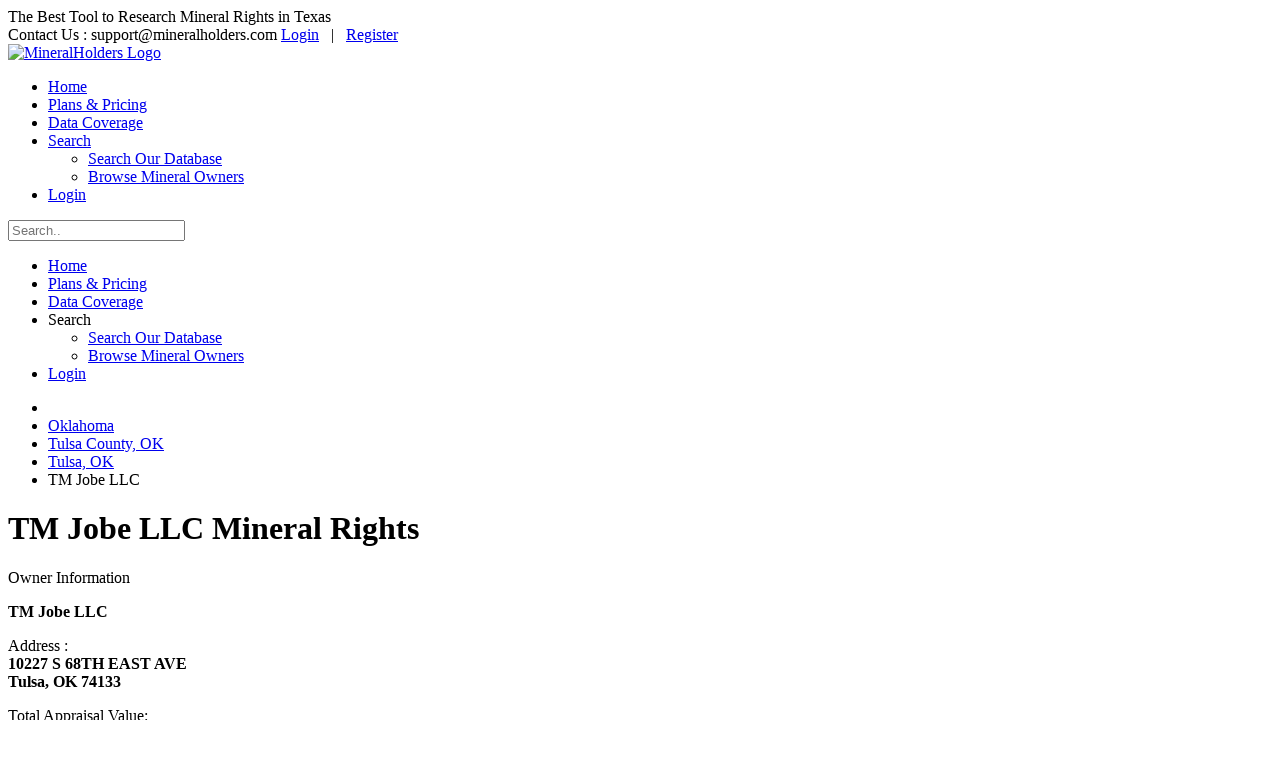

--- FILE ---
content_type: text/html; charset=UTF-8
request_url: https://www.mineralholders.com/oklahoma/tulsa/tm-jobe-llc/2224766?page=7
body_size: 5541
content:
<!DOCTYPE html>
<html lang="en">
<head>
<meta charset="utf-8">
<meta name="viewport" content="width=device-width, initial-scale=1" />
<title>TM Jobe LLC Mineral Rights | Tulsa, OK</title>
<meta name="description" content="View royalty interests and mineral rights held by TM Jobe LLC of Tulsa, OK. We currently have 98 mineral interests on file for TM Jobe LLC spread across 3 counties.">
<link rel="canonical" href="https://www.mineralholders.com/oklahoma/tulsa/tm-jobe-llc/2224766" /> <link rel="stylesheet" href="https://www.mineralholders.com/css/bootstrap.min.css" />
<link href="https://fonts.googleapis.com/css2?family=Bebas+Neue&family=Open+Sans:ital,wght@0,300;0,400;0,500;0,600;0,700;0,800;1,300;1,400;1,500;1,600;1,700;1,800&display=swap" rel="stylesheet">
<link rel="stylesheet" href="https://www.mineralholders.com/css/select2.min.css" />
<link rel="stylesheet" href="https://www.mineralholders.com/css/line-awesome.min.css" />
<link rel="stylesheet" type="text/css" href="https://www.mineralholders.com/css/style.css?v=20250907"/>
<link rel="shortcut icon" href="https://www.mineralholders.com/favicon.ico?v=20250907" />
</head>
<body>
<div class="main boxed">
<div class="b-top-bar">
<div class="layout">
<div class="wrap-left">
<span class="top-bar-text">The Best Tool to Research Mineral Rights in Texas</span>
</div>
<div class="wrap-right">
<span class="top-bar-email"><i class="las la-envelope"></i> Contact Us : <span>support@mineralholders.com</span></span>
<span class="top-bar-phone">
<span>
<a href="https://www.mineralholders.com/login"><i class="las la-lock"></i> Login</a>
&nbsp; | &nbsp;
<a href="https://www.mineralholders.com/register"><i class="las la-rocket"></i> Register</a>
</span>
</span>
</div>
</div>
</div>
<div class="header">
<div class="layout clearfix">
<div class="mob-layout wrap-left">
<a href="https://www.mineralholders.com/" class="logo" title="MineralHolders Homepage"><img srcset="https://www.mineralholders.com/css/img/mineral_holders_logo.png, https://www.mineralholders.com/css/img/mineral_holders_logo_large.png 2x" src="https://www.mineralholders.com/css/img/mineral_holders_logo.png" alt="MineralHolders Logo"></a>
<div class="btn-menu"></div>
<ul class="menu">
<li><a href="https://www.mineralholders.com/" title="Home" >Home</a></li>
<li><a href="https://www.mineralholders.com/register" title="Plans &amp; Pricing" >Plans &amp; Pricing</a></li>
<li><a href="https://www.mineralholders.com/#data-coverage" title="Data Coverage" >Data Coverage</a></li>
<li>
<a href="https://www.mineralholders.com/search" title="Search">Search</a>
<ul class="submenu">
<li><a href="https://www.mineralholders.com/search" title="Search Our Database">Search Our Database</a></li>
<li><a href="https://www.mineralholders.com/owners" title="Browse Mineral Owners">Browse Mineral Owners</a></li>
</ul>
</li>
<li><a href="https://www.mineralholders.com/login" title="Login" >Login</a></li>
</ul> </div>
<form action="https://www.mineralholders.com/search" class="b-search-form">
<div class="input-wrap">
<i class="las la-search"></i>
<input type="text" name="owner_name" placeholder="Search..">
<input type="hidden" name="type" value="owner">
</div>
</form>
</div>
<ul class="mob-menu">
<li><div><a href="https://www.mineralholders.com/" title="Home">Home</a></div></li>
<li><div><a href="https://www.mineralholders.com/register" title="Plans &amp; Pricing">Plans &amp; Pricing</a></div></li>
<li><div><a href="https://www.mineralholders.com/#data-coverage" title="Data Coverage">Data Coverage</a></div></li>
<li>
<div>
<span class="dropdown">Search</span>
<span class="btn-submenu"></span>
</div>
<ul class="mob-submenu">
<li><a href="https://www.mineralholders.com/search" title="Search Our Database">Search Our Database</a></li>
<li><a href="https://www.mineralholders.com/owners" title="Browse Mineral Owners">Browse Mineral Owners</a></li>
</ul>
</li>
<li><div><a href="https://www.mineralholders.com/login" title="Login">Login</a></div></li>
</ul> </div>
<div class="b-titlebar">
<div class="layout clearfix">
<ul class="crumbs">
<li><a href="https://www.mineralholders.com/" title="MineralHolders Home"><i class="las la-home"></i></a></li>
<li><a href="https://www.mineralholders.com/oklahoma" title="Browse Mineral Rights in Oklahoma">Oklahoma</a></li>
<li><a href="https://www.mineralholders.com/oklahoma/tulsa-county" title="Browse Mineral Rights in Tulsa County, OK">Tulsa County, OK</a></li>
<li><a href="https://www.mineralholders.com/oklahoma/tulsa" title="Browse Mineral Rights in Tulsa, OK">Tulsa, OK</a></li>
<li><span>TM Jobe LLC</span></li>
</ul>
<h1>TM Jobe LLC Mineral Rights</h1>
</div>
</div>
<div class="content shortcodes">
<div class="layout">
<div class="row">
<div class="col-md-5 col-sm-6">
<div class="h5 lined">Owner Information</div>
<div class="b-box gray margin-40 info_box">
<p><b>TM Jobe LLC</b></p>
<p>
Address : <br />
<b>10227 S 68TH EAST AVE</b><br />
<b>Tulsa, OK 74133</b>
</p>
<p class="slim">Total Appraisal Value: <b><span class="blur"></span> </b></p>
<p class="slim">Total Interests on File: <b>98</b></p>
<p class="slim">Counties with Interests: <b>3</b></p>
</div>
<table class="table wide-table small-table name_based_suggestions">
<thead>
<tr>
<th colspan="2">Other Owners With a Similar Name</th>
</tr>
</thead>
<tbody>
<tr>
<td>TM DUNCAN ENERGY LLC</td>
<td class="nowrap">Anchorage, AK</td>
</tr>
<tr>
<td><a href="https://www.mineralholders.com/texas/beaumont/tm-minerals-llc/4633305" title="Mineral Interests held by TM Minerals LLC from Beaumont, TX">TM MINERALS LLC</a></td>
<td class="nowrap">Beaumont, TX</td>
</tr>
<tr>
<td><a href="https://www.mineralholders.com/texas/crawford/tm-mustang-llc/9826390" title="Mineral Interests held by TM Mustang LLC from Crawford, TX">TM MUSTANG LLC</a></td>
<td class="nowrap">Crawford, TX</td>
</tr>
</tbody>
</table>
</div>
<div class="col-md-7 col-sm-6">
<div class="h5 lined">Heat Map of Interests Held By TM Jobe LLC</div>
<div id="static_heat_map"></div>
</div>
<div class="clear"></div>
<div class="b-promo margin-40">
<div class="d-flex align-items-center">
<div class="me-auto pe-3">
<div class="h3">Register Now for Complete Access</div>
Subscribe now for unlimited access to all interests, ownership percentages, appraisal values, and more for TM Jobe LLC.
</div>
<div class="flex-nowrap">
<a href="https://www.mineralholders.com/register" class="btn big colored text-nowrap">Begin Your Trial!</a>
</div>
</div>
</div>
<div class="col-lg-8 col-md-7">
<div class="h5 lined">Interests Held By TM Jobe LLC</div>
</div>
<div class="col-lg-4 col-md-5">
<div class="d-flex flex-row-reverse">
<form action="https://www.mineralholders.com/oklahoma/tulsa/tm-jobe-llc/2224766?page=7" method="GET" class="b-search-form table_search">
<div class="input-wrap">
<i class="las la-search"></i>
<input type="text" name="s" id="s" value="" placeholder="Filter Interests" />
</div>
<input type="hidden" name="year" value="2025" />
<input type="hidden" name="order" id="order" value="property_name" />
<input type="hidden" name="sort" id="sort" value="asc" />
<input type="hidden" id="url" value="https://www.mineralholders.com/oklahoma/tulsa/tm-jobe-llc/2224766?year=2025&" />
</form>
<form action="https://www.mineralholders.com/oklahoma/tulsa/tm-jobe-llc/2224766?page=7" method="GET" class="b-search-form table_search mx-0">
<div class="input-wrap">
<select name="year" id="year_selector">
<option value="2025" selected="selected">&nbsp; 2025 &nbsp;</option>
<option value="2024" >&nbsp; 2024 &nbsp;</option>
<option value="2023" >&nbsp; 2023 &nbsp;</option>
<option value="2022" >&nbsp; 2022 &nbsp;</option>
<option value="2021" >&nbsp; 2021 &nbsp;</option>
<option value="2020" >&nbsp; 2020 &nbsp;</option>
<option value="2019" >&nbsp; 2019 &nbsp;</option>
<option value="2018" >&nbsp; 2018 &nbsp;</option>
</select>
<input type="hidden" name="page" value="1" />
<input type="hidden" name="order" value="property_name" />
<input type="hidden" name="sort" value="asc" />
</div>
</form>
</div>
</div>
<div class="col-md-12">
<p>
Displaying Results 0 - 0 of 98 </p>
</div>
<div class="col-md-12">
<table class="table wide-table interest_table">
<tr>
<th class="interest_table_column" data-value="property_name"><i class="las la-angle-down"></i> Property</th>
<th class="interest_table_column" data-value="county_full"> County</th>
<th class="interest_table_column" data-value="operator_name"> Operator</th>
<th class="interest_table_column" data-value="interest_percentage"> Interest</th>
<th class="interest_table_column" data-value="interest_type"> Type</th>
<th class="interest_table_column" data-value="appraisal_value"> Value</th>
</tr>
<tr><td colspan="6"><center><i>Sorry, No Results Returned</i></center></td></tr>
</table>
<div class="pagination">
<div>Page 1 of 5</div>
<span class="active">1</span>
<a href="https://www.mineralholders.com/oklahoma/tulsa/tm-jobe-llc/2224766?page=2">2</a>
<a href="https://www.mineralholders.com/oklahoma/tulsa/tm-jobe-llc/2224766?page=3">3</a>
<a href="https://www.mineralholders.com/oklahoma/tulsa/tm-jobe-llc/2224766?page=4">4</a>
<a href="https://www.mineralholders.com/oklahoma/tulsa/tm-jobe-llc/2224766?page=5">5</a>
</div>
</div>
<div class="clear"></div>
<br />
<div class="clear"></div>
<div class="col-md-12">
<div class="h5 lined">Mutual Interest Owners of Properties held by TM Jobe LLC</div>
<table class="table wide-table small-table">
<tr>
<th>Owner Name</th>
<th>Owner City</th>
<th>Mutual Interests</th>
<th>Total Interests</th>
</tr>
<tr>
<td><a href="https://www.mineralholders.com/texas/houston/batt-nancy-ann-living-trust/2128198" title="Mineral Interests held by Batt Nancy Ann Living Trust from Houston, TX">Batt Nancy Ann Living Trust</a></td>
<td>Houston, TX</td>
<td>97</td>
<td>623</td>
</tr>
<tr>
<td><a href="https://www.mineralholders.com/texas/houston/black-stone-minerals-co-lp/88251" title="Mineral Interests held by Black Stone Minerals Co LP from Houston, TX">Black Stone Minerals Co LP</a></td>
<td>Houston, TX</td>
<td>98</td>
<td>12089</td>
</tr>
<tr>
<td><a href="https://www.mineralholders.com/texas/midland/bruno-marshall-investments/7141659" title="Mineral Interests held by Bruno &amp; Marshall Investments from Midland, TX">Bruno & Marshall Investments</a></td>
<td>Midland, TX</td>
<td>87</td>
<td>635</td>
</tr>
<tr>
<td><a href="https://www.mineralholders.com/oklahoma/ardmore/copetco-inc/3273078" title="Mineral Interests held by Copetco Inc from Ardmore, OK">Copetco Inc</a></td>
<td>Ardmore, OK</td>
<td>98</td>
<td>120</td>
</tr>
<tr>
<td><a href="https://www.mineralholders.com/florida/ponce-inlet/d-randolph-waesche/8016349" title="Mineral Interests held by D Randolph Waesche from Ponce Inlet, FL">D Randolph Waesche</a></td>
<td>Ponce Inlet, FL</td>
<td>87</td>
<td>167</td>
</tr>
<tr>
<td><a href="https://www.mineralholders.com/texas/houston/donovan-heidi-a-exempt-trust/2189630" title="Mineral Interests held by Donovan Heidi A Exempt Trust from Houston, TX">Donovan Heidi A Exempt Trust</a></td>
<td>Houston, TX</td>
<td>87</td>
<td>164</td>
</tr>
<tr>
<td><a href="https://www.mineralholders.com/oklahoma/ardmore/douglas-m-martha-ann-cude/3455205" title="Mineral Interests held by Douglas M &amp; Martha Ann Cude from Ardmore, OK">Douglas M & Martha Ann Cude</a></td>
<td>Ardmore, OK</td>
<td>97</td>
<td>161</td>
</tr>
<tr>
<td><a href="https://www.mineralholders.com/texas/houston/hilcorp-energy-company/6034718" title="Mineral Interests held by Hilcorp Energy Company from Houston, TX">Hilcorp Energy Company</a></td>
<td>Houston, TX</td>
<td>97</td>
<td>6809</td>
</tr>
<tr>
<td><a href="https://www.mineralholders.com/texas/midland/jk-royalty-lp/3869741" title="Mineral Interests held by JK Royalty LP from Midland, TX">JK Royalty LP</a></td>
<td>Midland, TX</td>
<td>87</td>
<td>576</td>
</tr>
<tr>
<td><a href="https://www.mineralholders.com/texas/houston/jobe-james-michael-fam-gst-tr/8418858" title="Mineral Interests held by Jobe James Michael Fam GST TR from Houston, TX">Jobe James Michael Fam GST TR</a></td>
<td>Houston, TX</td>
<td>96</td>
<td>97</td>
</tr>
<tr>
<td><a href="https://www.mineralholders.com/texas/midland/kennedy-minerals-ltd/1001630" title="Mineral Interests held by Kennedy Minerals Ltd from Midland, TX">Kennedy Minerals Ltd</a></td>
<td>Midland, TX</td>
<td>88</td>
<td>822</td>
</tr>
<tr>
<td>Maria Dumba</td>
<td></td>
<td>91</td>
<td>105</td>
</tr>
<tr>
<td><a href="https://www.mineralholders.com/texas/midland/mbr-oil-gas-1-ltd/9054970" title="Mineral Interests held by MBR Oil &amp; Gas #1 Ltd from Midland, TX">MBR Oil & Gas #1 Ltd</a></td>
<td>Midland, TX</td>
<td>87</td>
<td>825</td>
</tr>
<tr>
<td><a href="https://www.mineralholders.com/texas/midland/midtex-royalty-lp/9458108" title="Mineral Interests held by Midtex Royalty LP from Midland, TX">Midtex Royalty LP</a></td>
<td>Midland, TX</td>
<td>87</td>
<td>906</td>
</tr>
<tr>
<td><a href="https://www.mineralholders.com/texas/houston/odegard-michael-a-exempt-trust/1589772" title="Mineral Interests held by Odegard Michael A Exempt Trust from Houston, TX">Odegard Michael A Exempt Trust</a></td>
<td>Houston, TX</td>
<td>87</td>
<td>191</td>
</tr>
<tr>
<td><a href="https://www.mineralholders.com/texas/seabrook/richard-e-renner/8058719" title="Mineral Interests held by Richard E Renner from Seabrook, TX">Richard E Renner</a></td>
<td>Seabrook, TX</td>
<td>88</td>
<td>117</td>
</tr>
<tr>
<td><a href="https://www.mineralholders.com/texas/addison/roy-acf-iv-noble/8029514" title="Mineral Interests held by Roy Acf IV Noble from Addison, TX">Roy Acf IV Noble</a></td>
<td>Addison, TX</td>
<td>88</td>
<td>797</td>
</tr>
<tr>
<td><a href="https://www.mineralholders.com/california/palm-springs/samuel-mark-jobe/9564977" title="Mineral Interests held by Samuel Mark Jobe from Palm Springs, CA">Samuel Mark Jobe</a></td>
<td>Palm Springs, CA</td>
<td>98</td>
<td>99</td>
</tr>
<tr>
<td><a href="https://www.mineralholders.com/texas/athens/smith-sisters-partnership/8850763" title="Mineral Interests held by Smith Sisters Partnership from Athens, TX">Smith Sisters Partnership</a></td>
<td>Athens, TX</td>
<td>97</td>
<td>250</td>
</tr>
</table> </div>
<div class="clear"></div>
<div class="col-md-12">
<div class="h5 lined">Other Owners of Interest</div>
<div class="row">
<div class="col-md-4 col-sm-4">
<ul class="b-list">
<li><i class="las la-ellipsis-v"></i><a href="https://www.mineralholders.com/oklahoma/tulsa/2000-revoc-trut-snead/4085888" title="Mineral Interests held by 2000 Revoc Trut Snead from Tulsa, OK">2000 Revoc Trut Snead</a></li>
<li><i class="las la-ellipsis-v"></i><a href="https://www.mineralholders.com/oklahoma/tulsa/donna-k-coffey/5713714" title="Mineral Interests held by Donna K Coffey from Tulsa, OK">Donna K Coffey</a></li>
<li><i class="las la-ellipsis-v"></i><a href="https://www.mineralholders.com/oklahoma/tulsa/jobe-t-m-llc/5599639" title="Mineral Interests held by Jobe T M LLC from Tulsa, OK">Jobe T M LLC</a></li>
<li><i class="las la-ellipsis-v"></i><a href="https://www.mineralholders.com/oklahoma/tulsa/kevin-cruise-duke/4847240" title="Mineral Interests held by Kevin Cruise Duke from Tulsa, OK">Kevin Cruise Duke</a></li>
<li><i class="las la-ellipsis-v"></i><a href="https://www.mineralholders.com/oklahoma/tulsa/mark-ginger-trste-snead/4833352" title="Mineral Interests held by Mark &amp; Ginger Trste Snead from Tulsa, OK">Mark & Ginger Trste Snead</a></li>
<li><i class="las la-ellipsis-v"></i><a href="https://www.mineralholders.com/texas/san-antonio/shepherd-tm/5262628" title="Mineral Interests held by Shepherd TM from San Antonio, TX">Shepherd TM</a></li>
<li><i class="las la-ellipsis-v"></i><a href="https://www.mineralholders.com/oklahoma/tulsa/snead-2000-rev-tr/4058607" title="Mineral Interests held by Snead 2000 Rev TR from Tulsa, OK">Snead 2000 Rev TR</a></li>
<li><i class="las la-ellipsis-v"></i><a href="https://www.mineralholders.com/oklahoma/tulsa/snead-2000-revoc-trust/1923255" title="Mineral Interests held by Snead 2000 Revoc Trust from Tulsa, OK">Snead 2000 Revoc Trust</a></li>
<li><i class="las la-ellipsis-v"></i><a href="https://www.mineralholders.com/oklahoma/tulsa/snead-2000-revocable-trust/2087023" title="Mineral Interests held by Snead 2000 Revocable Trust from Tulsa, OK">Snead 2000 Revocable Trust</a></li>
<li><i class="las la-ellipsis-v"></i><a href="https://www.mineralholders.com/texas/amarillo/tlr-iii-production-co/1793482" title="Mineral Interests held by TLR III Production Co from Amarillo, TX">TLR III Production Co</a></li>
</ul>
</div>
<div class="col-md-4 col-sm-4">
<ul class="b-list">
<li><i class="las la-ellipsis-v"></i><a href="https://www.mineralholders.com/texas/fort-worth/tls-homes-inc/4506127" title="Mineral Interests held by TLS Homes Inc from Fort Worth, TX">TLS Homes Inc</a></li>
<li><i class="las la-ellipsis-v"></i><a href="https://www.mineralholders.com/texas/college-station/tls-properties-ltd/7392227" title="Mineral Interests held by TLS Properties Ltd from College Station, TX">TLS Properties Ltd</a></li>
<li><i class="las la-ellipsis-v"></i><a href="https://www.mineralholders.com/texas/dallas/tlsr-llc/8780444" title="Mineral Interests held by TLSR LLC from Dallas, TX">TLSR LLC</a></li>
<li><i class="las la-ellipsis-v"></i><a href="https://www.mineralholders.com/texas/dallas/tltg-investments-ltd/1928022" title="Mineral Interests held by TLTG Investments Ltd from Dallas, TX">TLTG Investments Ltd</a></li>
<li><i class="las la-ellipsis-v"></i><a href="https://www.mineralholders.com/texas/marshall/tlw-ppw-land-minerals-llc/8790134" title="Mineral Interests held by TLW &amp; PPW Land &amp; Minerals LLC from Marshall, TX">TLW & PPW Land & Minerals LLC</a></li>
<li><i class="las la-ellipsis-v"></i><a href="https://www.mineralholders.com/texas/dallas/tlw-investments-inc/1486672" title="Mineral Interests held by TLW Investments Inc from Dallas, TX">TLW Investments Inc</a></li>
<li><i class="las la-ellipsis-v"></i><a href="https://www.mineralholders.com/illinois/wilmette/tlw-trust-sub-trust-b/7296674" title="Mineral Interests held by TLW Trust Sub Trust B from Wilmette, IL">TLW Trust Sub Trust B</a></li>
<li><i class="las la-ellipsis-v"></i><a href="https://www.mineralholders.com/pennsylvania/jamison/tm-82b-oil-gas-ltd-ptnrs/5347520" title="Mineral Interests held by TM 82B Oil &amp; Gas Ltd PTNRS from Jamison, PA">TM 82B Oil & Gas Ltd PTNRS</a></li>
<li><i class="las la-ellipsis-v"></i><a href="https://www.mineralholders.com/pennsylvania/jamison/tm-82b-oil-gas-partners/3204391" title="Mineral Interests held by TM 82B Oil &amp; Gas Partners from Jamison, PA">TM 82B Oil & Gas Partners</a></li>
<li><i class="las la-ellipsis-v"></i><a href="https://www.mineralholders.com/texas/beaumont/tm-minerals-llc/4633305" title="Mineral Interests held by TM Minerals LLC from Beaumont, TX">TM Minerals LLC</a></li>
</ul>
</div>
<div class="col-md-4 col-sm-4">
<ul class="b-list">
<li><i class="las la-ellipsis-v"></i><a href="https://www.mineralholders.com/texas/crawford/tm-mustang-llc/9826390" title="Mineral Interests held by TM Mustang LLC from Crawford, TX">TM Mustang LLC</a></li>
<li><i class="las la-ellipsis-v"></i><a href="https://www.mineralholders.com/texas/fort-worth/tm-prettyman-heirs-partnership/8422783" title="Mineral Interests held by TM Prettyman Heirs Partnership from Fort Worth, TX">TM Prettyman Heirs Partnership</a></li>
<li><i class="las la-ellipsis-v"></i><a href="https://www.mineralholders.com/texas/bryan/tmac-family-limited-partnership/7119212" title="Mineral Interests held by Tmac Family Limited Partnership from Bryan, TX">Tmac Family Limited Partnership</a></li>
<li><i class="las la-ellipsis-v"></i><a href="https://www.mineralholders.com/texas/bryan/tmac-family-lp/1323282" title="Mineral Interests held by Tmac Family LP from Bryan, TX">Tmac Family LP</a></li>
<li><i class="las la-ellipsis-v"></i><a href="https://www.mineralholders.com/texas/plano/tmak-inc/30314" title="Mineral Interests held by Tmak Inc from Plano, TX">Tmak Inc</a></li>
<li><i class="las la-ellipsis-v"></i><a href="https://www.mineralholders.com/texas/houston/tmast-properties/3050858" title="Mineral Interests held by Tmast Properties from Houston, TX">Tmast Properties</a></li>
<li><i class="las la-ellipsis-v"></i><a href="https://www.mineralholders.com/maryland/baltimore/tmb-family-royalty-interest/4458644" title="Mineral Interests held by TMB Family Royalty Interest from Baltimore, MD">TMB Family Royalty Interest</a></li>
<li><i class="las la-ellipsis-v"></i><a href="https://www.mineralholders.com/maryland/baltimore/tmb-family-working-interest/4398947" title="Mineral Interests held by TMB Family Working Interest from Baltimore, MD">TMB Family Working Interest</a></li>
<li><i class="las la-ellipsis-v"></i><a href="https://www.mineralholders.com/oklahoma/tulsa/webb-stailey-llc/142848" title="Mineral Interests held by Webb Stailey LLC from Tulsa, OK">Webb Stailey LLC</a></li>
</ul>
</div>
<div class="clear"></div> </div>
</div>
</div>
</div>
</div>
<div class="footer">
<div class="b-widgets">
<div class="layout">
<div class="row">
<div class="row-item col-md-4">
<img src="https://www.mineralholders.com/css/img/mineral_holders_logo_white.png" alt="MineralHolders.com Logo" width="160" />
<br /><br />
<div class="b-mission m-footer">
<ul>
<li>
<span>
MineralHolders.com strives to provide a comprehensive database of mineral holders and their interests across the state of Texas.
<br /><br />
Our data is currently based on the 2025 mineral roll, and we provide coverage of roughly 99% of the producing properties in the state.
We cover 215 counties, which is roughly 99% of the producing counties in Texas.
</span>
</li>
</ul>
</div>
</div>
<div class="row-item col-md-4">
<div class="h3">Helpful Links</div>
<ul class="b-list just-links m-light">
<li><a href="https://www.mineralholders.com/"><i class="las la-caret-right"></i>MineralHolders Home Page</a></li>
<li><a href="https://www.mineralholders.com/search"><i class="las la-caret-right"></i>Locate Royalty Owners</a></li>
<li><a href="https://www.mineralholders.com/#data-coverage"><i class="las la-caret-right"></i>Our Data Coverage</a></li>
<li><a href="https://www.mineralholders.com/contact"><i class="las la-caret-right"></i>Contact MineralHolders</a></li>
<li><a href="https://www.mineralholders.com/terms-of-use"><i class="las la-caret-right"></i>Terms of Use</a></li>
<li><a href="https://www.mineralholders.com/privacy-policy"><i class="las la-caret-right"></i>Privacy Policy</a></li>
</ul>
</div>
<div class="row-item col-md-4">
<div class="h3">Interesting Statistics</div>
<div class="b-statistics m-footer">
<ul>
<li><i class="las la-caret-right"></i> 99% <span>Coverage of all Texas Producing Properties</span></li>
<li><i class="las la-caret-right"></i> 991K <span>Mineral Owners in our Database</span></li>
<li><i class="las la-caret-right"></i> 184K <span>Total Appraised Properties</span></li>
<li><i class="las la-caret-right"></i> $248B <span>Total Value of Appraised Properties</span></li>
<li><i class="las la-caret-right"></i> $9.6K <span>Average Royalty Interest Value</span></li>
</ul>
</div>
</div>
</div>
</div>
</div>
<p class="disclaimer">
MineralHolders.com obtains all relevant mineral royalty information and appraisal values from the respective county appraisal district.
While we are constantly updating and improving our datasets and product, we do not guarantee that the results and coverage provided are 100% complete and up to date.
Before making any financial decision based upon information found on our website, please consult an expert to verify any findings from MineralHolders.com.
MineralHolders.com is constantly growing in royalty ownership data and coverage.
Please notify MineralHolders.com immediately if any inaccuracies are discovered.
</p>
<div class="b-copyright bottom_footer">
<div class="layout">
<span class="copy">&copy; 2026 MineralHolders.com</span>
<ul class="b-social bot">
<li><a href="https://www.mineralholders.com/terms-of-use" title="MineralHolders.com Terms of Use">Terms of Use</a></li>
<li><a href="https://www.mineralholders.com/privacy-policy" title="MineralHolders.com Privacy Policy">Privacy Policy</a></li>
</ul>
</div>
</div>
</div>
</div>
<script src="https://www.mineralholders.com/js/jquery.min.js"></script>
<script src="https://www.mineralholders.com/js/select2.min.js"></script>
<script src="https://www.mineralholders.com/js/main.js"></script>
<script defer src="https://www.mineralholders.com/js/app.js?v=20250907"></script>
</body>
</html>